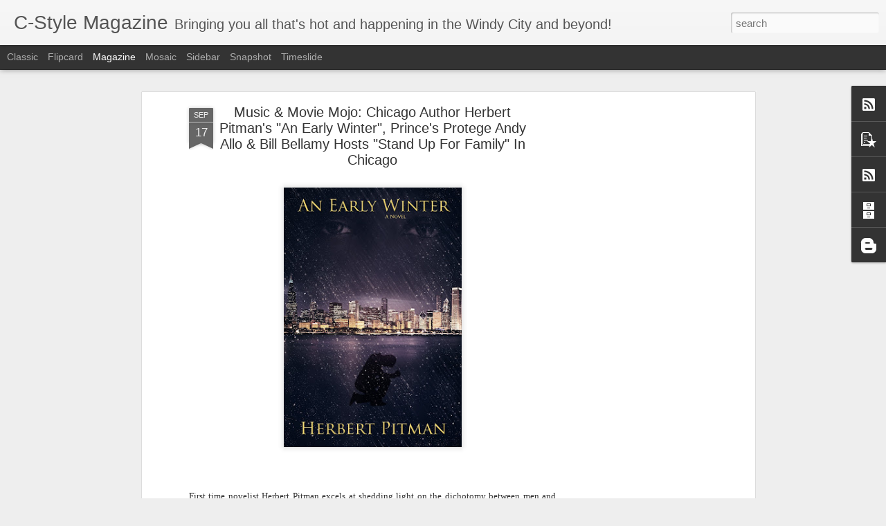

--- FILE ---
content_type: text/html; charset=utf-8
request_url: https://www.google.com/recaptcha/api2/aframe
body_size: 265
content:
<!DOCTYPE HTML><html><head><meta http-equiv="content-type" content="text/html; charset=UTF-8"></head><body><script nonce="oJF3Hrrze6NgHrAjaoWi6A">/** Anti-fraud and anti-abuse applications only. See google.com/recaptcha */ try{var clients={'sodar':'https://pagead2.googlesyndication.com/pagead/sodar?'};window.addEventListener("message",function(a){try{if(a.source===window.parent){var b=JSON.parse(a.data);var c=clients[b['id']];if(c){var d=document.createElement('img');d.src=c+b['params']+'&rc='+(localStorage.getItem("rc::a")?sessionStorage.getItem("rc::b"):"");window.document.body.appendChild(d);sessionStorage.setItem("rc::e",parseInt(sessionStorage.getItem("rc::e")||0)+1);localStorage.setItem("rc::h",'1769279418281');}}}catch(b){}});window.parent.postMessage("_grecaptcha_ready", "*");}catch(b){}</script></body></html>

--- FILE ---
content_type: text/javascript; charset=UTF-8
request_url: http://www.c-stylemagazine.com/?v=0&action=initial&widgetId=PopularPosts1&responseType=js&xssi_token=AOuZoY6bRPgKI1b-gBLbKuaFdsUFb83qhA%3A1769279413985
body_size: 3270
content:
try {
_WidgetManager._HandleControllerResult('PopularPosts1', 'initial',{'title': 'Popular Posts', 'showSnippets': true, 'showThumbnails': true, 'thumbnailSize': 72, 'showAuthor': false, 'showDate': false, 'posts': [{'id': '5527726910993069282', 'title': 'The New C-Style Is Coming! ', 'href': 'http://www.c-stylemagazine.com/2019/03/the-new-c-style-is-coming.html', 'snippet': '   Hey, it\x26#39;s been a while, but we haven\x26#39;t forgotten about you!\xa0 Hope you\x26#39;re following us @cstylemagazine on Twitter and @cstylem...', 'thumbnail': 'https://blogger.googleusercontent.com/img/b/R29vZ2xl/AVvXsEiXqIO13bmstNkhFWRUP2yxxBRdyqGdhZwj_eQNYWyoNQ-ixN8dE8Byjw3klnzaKHtEZW9xw8NGQta6OJvoOAu16VLqG3EFPL7dolGKrQoLfDPpdI_XTQ5EoDeOd6GvQ3Co1qZvh8N-8a0/s72-c/554723407.png', 'featuredImage': 'https://blogger.googleusercontent.com/img/b/R29vZ2xl/AVvXsEiXqIO13bmstNkhFWRUP2yxxBRdyqGdhZwj_eQNYWyoNQ-ixN8dE8Byjw3klnzaKHtEZW9xw8NGQta6OJvoOAu16VLqG3EFPL7dolGKrQoLfDPpdI_XTQ5EoDeOd6GvQ3Co1qZvh8N-8a0/s400/554723407.png'}, {'id': '144316315064204107', 'title': 'Foodie Fridays: Yogen Fr\xfcz - Authentically Good!', 'href': 'http://www.c-stylemagazine.com/2014/11/foodie-fridays-yogen-fruz-authentically.html', 'snippet': '    Who knew nutritious could be so delicious? With 1400 stores around-the-world (16 located in the Chicagoland area) and in 42 countries, \xa0...', 'thumbnail': 'https://blogger.googleusercontent.com/img/b/R29vZ2xl/AVvXsEgGhaBTy_nMETlpxeiA4I53PkJoM6j513E5yn8ow_TkMGIZTQX6rYtu2ZRq8QgLAFKgwbyEMxGHsk8UC_ObF9-RexY-sliF7ME9lhXzcLAtrwIllCJ4R5h2FnjcTtQvJMD3vooORVPaknk/s72-c/yogen+fruz.jpg', 'featuredImage': 'https://blogger.googleusercontent.com/img/b/R29vZ2xl/AVvXsEgGhaBTy_nMETlpxeiA4I53PkJoM6j513E5yn8ow_TkMGIZTQX6rYtu2ZRq8QgLAFKgwbyEMxGHsk8UC_ObF9-RexY-sliF7ME9lhXzcLAtrwIllCJ4R5h2FnjcTtQvJMD3vooORVPaknk/s1600/yogen+fruz.jpg'}, {'id': '150330477430245533', 'title': 'Things I\x27m Lovin\x27', 'href': 'http://www.c-stylemagazine.com/2008/09/things-im-lovin.html', 'snippet': 'Things I\x26#39;m Lovin\x26#39; Right Now! Cesar\x26#39;s Killer Margarita\x26#39;s  - A friend took me to the 2924 N. Broadway location about a week ag...'}, {'id': '1548237984652107784', 'title': 'Foodie Fridays!  AMC Theatres Invite You To \x27Dine In The Dark\x27', 'href': 'http://www.c-stylemagazine.com/2015/07/foodie-fridays-amc-theatres-invite-you.html', 'snippet': '    Everyone loves a night out on-the-town for dinner and a good movie. \xa0It\x26#39;s one of the great American pastimes. \xa0C-Style was recently ...', 'thumbnail': 'https://blogger.googleusercontent.com/img/b/R29vZ2xl/AVvXsEgtRAV01cTIZ05a_5EBZ_4W82Q0-Hap24EOhOwS_tHg7J4DeYMOQa1-XutQJZCVtytnDkqBng5QY9HbrhsZa32My5FQF4N2OHGOAWT8-y27swuRJq_R_-Bz_-L64Da_IpLPdTbaPLHVJIk/s72-c/AMC+13.jpg', 'featuredImage': 'https://blogger.googleusercontent.com/img/b/R29vZ2xl/AVvXsEgtRAV01cTIZ05a_5EBZ_4W82Q0-Hap24EOhOwS_tHg7J4DeYMOQa1-XutQJZCVtytnDkqBng5QY9HbrhsZa32My5FQF4N2OHGOAWT8-y27swuRJq_R_-Bz_-L64Da_IpLPdTbaPLHVJIk/s640/AMC+13.jpg'}, {'id': '4808065488553922400', 'title': 'Design Of A Decade: C-Style Magazine Turns 10!', 'href': 'http://www.c-stylemagazine.com/2018/09/design-of-decade-c-style-magazine-turns.html', 'snippet': '   Dear Readers,   Where has the time gone?\xa0 Ten Years.\xa0 C-Style Magazine began as a hobby.\xa0 Something to pass the time in between changing ...', 'thumbnail': 'https://blogger.googleusercontent.com/img/b/R29vZ2xl/AVvXsEghutptMcgkoR4UjVPZwkMtZd91ahjzj60jyUn9XnACQopS1E6RI6gNoAjTaf_vCiutD7sCeI2qR2qS-na-_rt_wsuoRQdg9TRhpz_sUnFhicPhBcsvJ_ZeF0bnUbsEc8g_CODe-Nau4M8/s72-c/10th-AnniversarY+issue.png', 'featuredImage': 'https://blogger.googleusercontent.com/img/b/R29vZ2xl/AVvXsEghutptMcgkoR4UjVPZwkMtZd91ahjzj60jyUn9XnACQopS1E6RI6gNoAjTaf_vCiutD7sCeI2qR2qS-na-_rt_wsuoRQdg9TRhpz_sUnFhicPhBcsvJ_ZeF0bnUbsEc8g_CODe-Nau4M8/s320/10th-AnniversarY+issue.png'}, {'id': '5234959914861741033', 'title': 'Winning Wine Wednesdays:  D-I-Y Cinco de Mayo', 'href': 'http://www.c-stylemagazine.com/2013/04/winning-wine-wednesdays-d-i-y-cinco-de.html', 'snippet': '         Next weekend, the bars will be over-flowing with Cinco de Mayo celebrants as well as Kentucky Derby revelers. \xa0To beat the crowds, ...', 'thumbnail': 'https://blogger.googleusercontent.com/img/b/R29vZ2xl/AVvXsEg0QJ6WIoV8bnIlV35Bw7DTG2sdnmoxJjIoDnyzug9iO5x9WZfFH_nLmFlc_KWfGKPYg_YqubkQ4Y9jciLsu3_9NjbB8IiC-Dw6VLREXlzi7M5ytj3osktFwZXFaXK8KBInqc4MvfKDN-g/s72-c/Cinco+de+Mayo.jpg', 'featuredImage': 'https://blogger.googleusercontent.com/img/b/R29vZ2xl/AVvXsEg0QJ6WIoV8bnIlV35Bw7DTG2sdnmoxJjIoDnyzug9iO5x9WZfFH_nLmFlc_KWfGKPYg_YqubkQ4Y9jciLsu3_9NjbB8IiC-Dw6VLREXlzi7M5ytj3osktFwZXFaXK8KBInqc4MvfKDN-g/s400/Cinco+de+Mayo.jpg'}, {'id': '5379412585687369948', 'title': 'Foodie Fridays: Cooking Channel Celebrates 2nd Birthday At Oak Street Beach Food + Drink, Auditions For ABC\x27s New Cooking Show \x26 Highlights From RibFest', 'href': 'http://www.c-stylemagazine.com/2012/07/foodie-fridays-cooking-channel.html', 'snippet': '    Celebrating its second birthday, \xa0 Cooking  Channel hits the road this summer with their Summer Eats pop-ups  offering an\xa0exciting and u...', 'thumbnail': 'https://blogger.googleusercontent.com/img/b/R29vZ2xl/AVvXsEjqMyoQmHvjpuxdcyHVD-e55SbLVrwrnYTmZe6eCmv6_1frJ0S6tPdKtYrl209UaMJYT2AyYWyPdL4_fiDS84_Qg5vBFlLBiy3ZxnWB48x14eei7Apzdpog9bBiIFaED3pjvUuTpVtHhpY/s72-c/Cooking+Channel.jpg', 'featuredImage': 'https://blogger.googleusercontent.com/img/b/R29vZ2xl/AVvXsEjqMyoQmHvjpuxdcyHVD-e55SbLVrwrnYTmZe6eCmv6_1frJ0S6tPdKtYrl209UaMJYT2AyYWyPdL4_fiDS84_Qg5vBFlLBiy3ZxnWB48x14eei7Apzdpog9bBiIFaED3pjvUuTpVtHhpY/s400/Cooking+Channel.jpg'}, {'id': '5610956059086467730', 'title': 'Travel Tuesday:  #CSTYLE10 TOUR STOPS REVEALED', 'href': 'http://www.c-stylemagazine.com/2018/04/travel-tuesday-cstyle10-tour-stops.html', 'snippet': '   Hey Everybody!   Just checking in to update you about our upcoming #CSTYLE10 Tour this summer.\xa0 If you\x26#39;ve been following along on Twi...', 'thumbnail': 'https://blogger.googleusercontent.com/img/b/R29vZ2xl/AVvXsEjSOlg3zgr6Go7vC6BLgibPD2y2RqvZvgXZbvcBNhexd7Ehb3m8zQZhoTu2qGyApWMor4TpkhLXiz1b6PkItIlo7nS_FfcL-bOL2Df8b9Eh1vLELlGXkL_rypCof5UYiFPDrMQ_zy7uYFQ/s72-c/Hollywood-Sign-March-2010-Google-Street-View-Deronda-Drive-large-closest-user-photo_kindlephoto-18340445.jpg', 'featuredImage': 'https://blogger.googleusercontent.com/img/b/R29vZ2xl/AVvXsEjSOlg3zgr6Go7vC6BLgibPD2y2RqvZvgXZbvcBNhexd7Ehb3m8zQZhoTu2qGyApWMor4TpkhLXiz1b6PkItIlo7nS_FfcL-bOL2Df8b9Eh1vLELlGXkL_rypCof5UYiFPDrMQ_zy7uYFQ/s400/Hollywood-Sign-March-2010-Google-Street-View-Deronda-Drive-large-closest-user-photo_kindlephoto-18340445.jpg'}, {'id': '8590353151174865073', 'title': 'Bulleit Bourbon and Chef Brian Jupiter\x27s Fall Pairings', 'href': 'http://www.c-stylemagazine.com/2020/09/bulleit-bourbon-and-chef-brian-jupiters.html', 'snippet': '    As the seasons change and we move towards the Fall, we can rest assured that great cocktails and food pairings can still happen during t...', 'thumbnail': 'https://blogger.googleusercontent.com/img/b/R29vZ2xl/AVvXsEg7tEfbl5p-ngquprufUxw0LWuLk_KLz2XBu6GEQWCdH-oI_wVMpHjSeNis4Ao3Gvtym9p_yty3gekB_q4CbckNjfiL9k7EdQETUsBv_ZEZdSA2P6HwJ4rIKJ5YaUPLdSMOZQVI3vL7X9g/s72-c/1777801360.jpg', 'featuredImage': 'https://blogger.googleusercontent.com/img/b/R29vZ2xl/AVvXsEg7tEfbl5p-ngquprufUxw0LWuLk_KLz2XBu6GEQWCdH-oI_wVMpHjSeNis4Ao3Gvtym9p_yty3gekB_q4CbckNjfiL9k7EdQETUsBv_ZEZdSA2P6HwJ4rIKJ5YaUPLdSMOZQVI3vL7X9g/s320/1777801360.jpg'}, {'id': '1714056456642497051', 'title': 'Destinations:  The Go List! July 28th - August 2, 2015', 'href': 'http://www.c-stylemagazine.com/2015/07/destinations-go-list-july-28th-august-2.html', 'snippet': 'In case you hadn\x26#39;t heard, it\x26#39;s  LOLLA WEEK in Chicago! \xa0There. \xa0That being said, here\x26#39;s your GO LIST! for all things Lolla, and ...', 'thumbnail': 'https://blogger.googleusercontent.com/img/b/R29vZ2xl/AVvXsEjog8bJNvWsUxlvEXfbxYmsXDIfneh_LJomqUvbzYXpZShSRHj-EORDaWb4ZvWWdKEY7RiQ3o4rOnjfreTxKdAMyrTNNaH64iG9QolAq8j-eWX2RYA7wJlQBROv8cg5gw9zRWG1E2wR028/s72-c/Lolla.jpg', 'featuredImage': 'https://blogger.googleusercontent.com/img/b/R29vZ2xl/AVvXsEjog8bJNvWsUxlvEXfbxYmsXDIfneh_LJomqUvbzYXpZShSRHj-EORDaWb4ZvWWdKEY7RiQ3o4rOnjfreTxKdAMyrTNNaH64iG9QolAq8j-eWX2RYA7wJlQBROv8cg5gw9zRWG1E2wR028/s640/Lolla.jpg'}]});
} catch (e) {
  if (typeof log != 'undefined') {
    log('HandleControllerResult failed: ' + e);
  }
}


--- FILE ---
content_type: text/javascript; charset=UTF-8
request_url: http://www.c-stylemagazine.com/?v=0&action=initial&widgetId=BlogArchive1&responseType=js&xssi_token=AOuZoY6bRPgKI1b-gBLbKuaFdsUFb83qhA%3A1769279413985
body_size: 1825
content:
try {
_WidgetManager._HandleControllerResult('BlogArchive1', 'initial',{'url': 'http://www.c-stylemagazine.com/search?updated-min\x3d1969-12-31T18:00:00-06:00\x26updated-max\x3d292278994-08-17T07:12:55Z\x26max-results\x3d50', 'name': 'All Posts', 'expclass': 'expanded', 'toggleId': 'ALL-0', 'post-count': 441, 'data': [{'url': 'http://www.c-stylemagazine.com/2020/', 'name': '2020', 'expclass': 'expanded', 'toggleId': 'YEARLY-1577858400000', 'post-count': 2, 'data': [{'url': 'http://www.c-stylemagazine.com/2020/09/', 'name': 'September', 'expclass': 'expanded', 'toggleId': 'MONTHLY-1598936400000', 'post-count': 1, 'posts': [{'title': 'Bulleit Bourbon and Chef Brian Jupiter\x26#39;s Fall Pair...', 'url': 'http://www.c-stylemagazine.com/2020/09/bulleit-bourbon-and-chef-brian-jupiters.html'}]}, {'url': 'http://www.c-stylemagazine.com/2020/02/', 'name': 'February', 'expclass': 'collapsed', 'toggleId': 'MONTHLY-1580536800000', 'post-count': 1}]}, {'url': 'http://www.c-stylemagazine.com/2019/', 'name': '2019', 'expclass': 'collapsed', 'toggleId': 'YEARLY-1546322400000', 'post-count': 2, 'data': [{'url': 'http://www.c-stylemagazine.com/2019/09/', 'name': 'September', 'expclass': 'collapsed', 'toggleId': 'MONTHLY-1567314000000', 'post-count': 1}, {'url': 'http://www.c-stylemagazine.com/2019/03/', 'name': 'March', 'expclass': 'collapsed', 'toggleId': 'MONTHLY-1551420000000', 'post-count': 1}]}, {'url': 'http://www.c-stylemagazine.com/2018/', 'name': '2018', 'expclass': 'collapsed', 'toggleId': 'YEARLY-1514786400000', 'post-count': 4, 'data': [{'url': 'http://www.c-stylemagazine.com/2018/09/', 'name': 'September', 'expclass': 'collapsed', 'toggleId': 'MONTHLY-1535778000000', 'post-count': 1}, {'url': 'http://www.c-stylemagazine.com/2018/05/', 'name': 'May', 'expclass': 'collapsed', 'toggleId': 'MONTHLY-1525150800000', 'post-count': 1}, {'url': 'http://www.c-stylemagazine.com/2018/04/', 'name': 'April', 'expclass': 'collapsed', 'toggleId': 'MONTHLY-1522558800000', 'post-count': 1}, {'url': 'http://www.c-stylemagazine.com/2018/01/', 'name': 'January', 'expclass': 'collapsed', 'toggleId': 'MONTHLY-1514786400000', 'post-count': 1}]}, {'url': 'http://www.c-stylemagazine.com/2017/', 'name': '2017', 'expclass': 'collapsed', 'toggleId': 'YEARLY-1483250400000', 'post-count': 12, 'data': [{'url': 'http://www.c-stylemagazine.com/2017/12/', 'name': 'December', 'expclass': 'collapsed', 'toggleId': 'MONTHLY-1512108000000', 'post-count': 1}, {'url': 'http://www.c-stylemagazine.com/2017/11/', 'name': 'November', 'expclass': 'collapsed', 'toggleId': 'MONTHLY-1509512400000', 'post-count': 1}, {'url': 'http://www.c-stylemagazine.com/2017/09/', 'name': 'September', 'expclass': 'collapsed', 'toggleId': 'MONTHLY-1504242000000', 'post-count': 2}, {'url': 'http://www.c-stylemagazine.com/2017/08/', 'name': 'August', 'expclass': 'collapsed', 'toggleId': 'MONTHLY-1501563600000', 'post-count': 1}, {'url': 'http://www.c-stylemagazine.com/2017/04/', 'name': 'April', 'expclass': 'collapsed', 'toggleId': 'MONTHLY-1491022800000', 'post-count': 1}, {'url': 'http://www.c-stylemagazine.com/2017/03/', 'name': 'March', 'expclass': 'collapsed', 'toggleId': 'MONTHLY-1488348000000', 'post-count': 1}, {'url': 'http://www.c-stylemagazine.com/2017/02/', 'name': 'February', 'expclass': 'collapsed', 'toggleId': 'MONTHLY-1485928800000', 'post-count': 2}, {'url': 'http://www.c-stylemagazine.com/2017/01/', 'name': 'January', 'expclass': 'collapsed', 'toggleId': 'MONTHLY-1483250400000', 'post-count': 3}]}, {'url': 'http://www.c-stylemagazine.com/2016/', 'name': '2016', 'expclass': 'collapsed', 'toggleId': 'YEARLY-1451628000000', 'post-count': 7, 'data': [{'url': 'http://www.c-stylemagazine.com/2016/12/', 'name': 'December', 'expclass': 'collapsed', 'toggleId': 'MONTHLY-1480572000000', 'post-count': 1}, {'url': 'http://www.c-stylemagazine.com/2016/07/', 'name': 'July', 'expclass': 'collapsed', 'toggleId': 'MONTHLY-1467349200000', 'post-count': 1}, {'url': 'http://www.c-stylemagazine.com/2016/06/', 'name': 'June', 'expclass': 'collapsed', 'toggleId': 'MONTHLY-1464757200000', 'post-count': 1}, {'url': 'http://www.c-stylemagazine.com/2016/04/', 'name': 'April', 'expclass': 'collapsed', 'toggleId': 'MONTHLY-1459486800000', 'post-count': 3}, {'url': 'http://www.c-stylemagazine.com/2016/03/', 'name': 'March', 'expclass': 'collapsed', 'toggleId': 'MONTHLY-1456812000000', 'post-count': 1}]}, {'url': 'http://www.c-stylemagazine.com/2015/', 'name': '2015', 'expclass': 'collapsed', 'toggleId': 'YEARLY-1420092000000', 'post-count': 54, 'data': [{'url': 'http://www.c-stylemagazine.com/2015/12/', 'name': 'December', 'expclass': 'collapsed', 'toggleId': 'MONTHLY-1448949600000', 'post-count': 4}, {'url': 'http://www.c-stylemagazine.com/2015/11/', 'name': 'November', 'expclass': 'collapsed', 'toggleId': 'MONTHLY-1446354000000', 'post-count': 4}, {'url': 'http://www.c-stylemagazine.com/2015/10/', 'name': 'October', 'expclass': 'collapsed', 'toggleId': 'MONTHLY-1443675600000', 'post-count': 8}, {'url': 'http://www.c-stylemagazine.com/2015/09/', 'name': 'September', 'expclass': 'collapsed', 'toggleId': 'MONTHLY-1441083600000', 'post-count': 3}, {'url': 'http://www.c-stylemagazine.com/2015/08/', 'name': 'August', 'expclass': 'collapsed', 'toggleId': 'MONTHLY-1438405200000', 'post-count': 9}, {'url': 'http://www.c-stylemagazine.com/2015/07/', 'name': 'July', 'expclass': 'collapsed', 'toggleId': 'MONTHLY-1435726800000', 'post-count': 6}, {'url': 'http://www.c-stylemagazine.com/2015/06/', 'name': 'June', 'expclass': 'collapsed', 'toggleId': 'MONTHLY-1433134800000', 'post-count': 6}, {'url': 'http://www.c-stylemagazine.com/2015/05/', 'name': 'May', 'expclass': 'collapsed', 'toggleId': 'MONTHLY-1430456400000', 'post-count': 4}, {'url': 'http://www.c-stylemagazine.com/2015/04/', 'name': 'April', 'expclass': 'collapsed', 'toggleId': 'MONTHLY-1427864400000', 'post-count': 3}, {'url': 'http://www.c-stylemagazine.com/2015/03/', 'name': 'March', 'expclass': 'collapsed', 'toggleId': 'MONTHLY-1425189600000', 'post-count': 2}, {'url': 'http://www.c-stylemagazine.com/2015/02/', 'name': 'February', 'expclass': 'collapsed', 'toggleId': 'MONTHLY-1422770400000', 'post-count': 1}, {'url': 'http://www.c-stylemagazine.com/2015/01/', 'name': 'January', 'expclass': 'collapsed', 'toggleId': 'MONTHLY-1420092000000', 'post-count': 4}]}, {'url': 'http://www.c-stylemagazine.com/2014/', 'name': '2014', 'expclass': 'collapsed', 'toggleId': 'YEARLY-1388556000000', 'post-count': 42, 'data': [{'url': 'http://www.c-stylemagazine.com/2014/12/', 'name': 'December', 'expclass': 'collapsed', 'toggleId': 'MONTHLY-1417413600000', 'post-count': 2}, {'url': 'http://www.c-stylemagazine.com/2014/11/', 'name': 'November', 'expclass': 'collapsed', 'toggleId': 'MONTHLY-1414818000000', 'post-count': 4}, {'url': 'http://www.c-stylemagazine.com/2014/10/', 'name': 'October', 'expclass': 'collapsed', 'toggleId': 'MONTHLY-1412139600000', 'post-count': 8}, {'url': 'http://www.c-stylemagazine.com/2014/09/', 'name': 'September', 'expclass': 'collapsed', 'toggleId': 'MONTHLY-1409547600000', 'post-count': 3}, {'url': 'http://www.c-stylemagazine.com/2014/08/', 'name': 'August', 'expclass': 'collapsed', 'toggleId': 'MONTHLY-1406869200000', 'post-count': 8}, {'url': 'http://www.c-stylemagazine.com/2014/07/', 'name': 'July', 'expclass': 'collapsed', 'toggleId': 'MONTHLY-1404190800000', 'post-count': 3}, {'url': 'http://www.c-stylemagazine.com/2014/06/', 'name': 'June', 'expclass': 'collapsed', 'toggleId': 'MONTHLY-1401598800000', 'post-count': 4}, {'url': 'http://www.c-stylemagazine.com/2014/05/', 'name': 'May', 'expclass': 'collapsed', 'toggleId': 'MONTHLY-1398920400000', 'post-count': 2}, {'url': 'http://www.c-stylemagazine.com/2014/04/', 'name': 'April', 'expclass': 'collapsed', 'toggleId': 'MONTHLY-1396328400000', 'post-count': 4}, {'url': 'http://www.c-stylemagazine.com/2014/03/', 'name': 'March', 'expclass': 'collapsed', 'toggleId': 'MONTHLY-1393653600000', 'post-count': 3}, {'url': 'http://www.c-stylemagazine.com/2014/02/', 'name': 'February', 'expclass': 'collapsed', 'toggleId': 'MONTHLY-1391234400000', 'post-count': 1}]}, {'url': 'http://www.c-stylemagazine.com/2013/', 'name': '2013', 'expclass': 'collapsed', 'toggleId': 'YEARLY-1357020000000', 'post-count': 74, 'data': [{'url': 'http://www.c-stylemagazine.com/2013/12/', 'name': 'December', 'expclass': 'collapsed', 'toggleId': 'MONTHLY-1385877600000', 'post-count': 7}, {'url': 'http://www.c-stylemagazine.com/2013/11/', 'name': 'November', 'expclass': 'collapsed', 'toggleId': 'MONTHLY-1383282000000', 'post-count': 6}, {'url': 'http://www.c-stylemagazine.com/2013/10/', 'name': 'October', 'expclass': 'collapsed', 'toggleId': 'MONTHLY-1380603600000', 'post-count': 5}, {'url': 'http://www.c-stylemagazine.com/2013/09/', 'name': 'September', 'expclass': 'collapsed', 'toggleId': 'MONTHLY-1378011600000', 'post-count': 4}, {'url': 'http://www.c-stylemagazine.com/2013/08/', 'name': 'August', 'expclass': 'collapsed', 'toggleId': 'MONTHLY-1375333200000', 'post-count': 1}, {'url': 'http://www.c-stylemagazine.com/2013/07/', 'name': 'July', 'expclass': 'collapsed', 'toggleId': 'MONTHLY-1372654800000', 'post-count': 1}, {'url': 'http://www.c-stylemagazine.com/2013/06/', 'name': 'June', 'expclass': 'collapsed', 'toggleId': 'MONTHLY-1370062800000', 'post-count': 5}, {'url': 'http://www.c-stylemagazine.com/2013/05/', 'name': 'May', 'expclass': 'collapsed', 'toggleId': 'MONTHLY-1367384400000', 'post-count': 8}, {'url': 'http://www.c-stylemagazine.com/2013/04/', 'name': 'April', 'expclass': 'collapsed', 'toggleId': 'MONTHLY-1364792400000', 'post-count': 8}, {'url': 'http://www.c-stylemagazine.com/2013/03/', 'name': 'March', 'expclass': 'collapsed', 'toggleId': 'MONTHLY-1362117600000', 'post-count': 9}, {'url': 'http://www.c-stylemagazine.com/2013/02/', 'name': 'February', 'expclass': 'collapsed', 'toggleId': 'MONTHLY-1359698400000', 'post-count': 12}, {'url': 'http://www.c-stylemagazine.com/2013/01/', 'name': 'January', 'expclass': 'collapsed', 'toggleId': 'MONTHLY-1357020000000', 'post-count': 8}]}, {'url': 'http://www.c-stylemagazine.com/2012/', 'name': '2012', 'expclass': 'collapsed', 'toggleId': 'YEARLY-1325397600000', 'post-count': 88, 'data': [{'url': 'http://www.c-stylemagazine.com/2012/12/', 'name': 'December', 'expclass': 'collapsed', 'toggleId': 'MONTHLY-1354341600000', 'post-count': 5}, {'url': 'http://www.c-stylemagazine.com/2012/11/', 'name': 'November', 'expclass': 'collapsed', 'toggleId': 'MONTHLY-1351746000000', 'post-count': 7}, {'url': 'http://www.c-stylemagazine.com/2012/10/', 'name': 'October', 'expclass': 'collapsed', 'toggleId': 'MONTHLY-1349067600000', 'post-count': 8}, {'url': 'http://www.c-stylemagazine.com/2012/09/', 'name': 'September', 'expclass': 'collapsed', 'toggleId': 'MONTHLY-1346475600000', 'post-count': 12}, {'url': 'http://www.c-stylemagazine.com/2012/08/', 'name': 'August', 'expclass': 'collapsed', 'toggleId': 'MONTHLY-1343797200000', 'post-count': 12}, {'url': 'http://www.c-stylemagazine.com/2012/07/', 'name': 'July', 'expclass': 'collapsed', 'toggleId': 'MONTHLY-1341118800000', 'post-count': 10}, {'url': 'http://www.c-stylemagazine.com/2012/06/', 'name': 'June', 'expclass': 'collapsed', 'toggleId': 'MONTHLY-1338526800000', 'post-count': 10}, {'url': 'http://www.c-stylemagazine.com/2012/05/', 'name': 'May', 'expclass': 'collapsed', 'toggleId': 'MONTHLY-1335848400000', 'post-count': 7}, {'url': 'http://www.c-stylemagazine.com/2012/04/', 'name': 'April', 'expclass': 'collapsed', 'toggleId': 'MONTHLY-1333256400000', 'post-count': 9}, {'url': 'http://www.c-stylemagazine.com/2012/03/', 'name': 'March', 'expclass': 'collapsed', 'toggleId': 'MONTHLY-1330581600000', 'post-count': 4}, {'url': 'http://www.c-stylemagazine.com/2012/02/', 'name': 'February', 'expclass': 'collapsed', 'toggleId': 'MONTHLY-1328076000000', 'post-count': 4}]}, {'url': 'http://www.c-stylemagazine.com/2011/', 'name': '2011', 'expclass': 'collapsed', 'toggleId': 'YEARLY-1293861600000', 'post-count': 83, 'data': [{'url': 'http://www.c-stylemagazine.com/2011/12/', 'name': 'December', 'expclass': 'collapsed', 'toggleId': 'MONTHLY-1322719200000', 'post-count': 1}, {'url': 'http://www.c-stylemagazine.com/2011/11/', 'name': 'November', 'expclass': 'collapsed', 'toggleId': 'MONTHLY-1320123600000', 'post-count': 7}, {'url': 'http://www.c-stylemagazine.com/2011/10/', 'name': 'October', 'expclass': 'collapsed', 'toggleId': 'MONTHLY-1317445200000', 'post-count': 9}, {'url': 'http://www.c-stylemagazine.com/2011/09/', 'name': 'September', 'expclass': 'collapsed', 'toggleId': 'MONTHLY-1314853200000', 'post-count': 13}, {'url': 'http://www.c-stylemagazine.com/2011/08/', 'name': 'August', 'expclass': 'collapsed', 'toggleId': 'MONTHLY-1312174800000', 'post-count': 7}, {'url': 'http://www.c-stylemagazine.com/2011/07/', 'name': 'July', 'expclass': 'collapsed', 'toggleId': 'MONTHLY-1309496400000', 'post-count': 11}, {'url': 'http://www.c-stylemagazine.com/2011/06/', 'name': 'June', 'expclass': 'collapsed', 'toggleId': 'MONTHLY-1306904400000', 'post-count': 5}, {'url': 'http://www.c-stylemagazine.com/2011/05/', 'name': 'May', 'expclass': 'collapsed', 'toggleId': 'MONTHLY-1304226000000', 'post-count': 7}, {'url': 'http://www.c-stylemagazine.com/2011/04/', 'name': 'April', 'expclass': 'collapsed', 'toggleId': 'MONTHLY-1301634000000', 'post-count': 7}, {'url': 'http://www.c-stylemagazine.com/2011/03/', 'name': 'March', 'expclass': 'collapsed', 'toggleId': 'MONTHLY-1298959200000', 'post-count': 11}, {'url': 'http://www.c-stylemagazine.com/2011/02/', 'name': 'February', 'expclass': 'collapsed', 'toggleId': 'MONTHLY-1296540000000', 'post-count': 3}, {'url': 'http://www.c-stylemagazine.com/2011/01/', 'name': 'January', 'expclass': 'collapsed', 'toggleId': 'MONTHLY-1293861600000', 'post-count': 2}]}, {'url': 'http://www.c-stylemagazine.com/2010/', 'name': '2010', 'expclass': 'collapsed', 'toggleId': 'YEARLY-1262325600000', 'post-count': 31, 'data': [{'url': 'http://www.c-stylemagazine.com/2010/12/', 'name': 'December', 'expclass': 'collapsed', 'toggleId': 'MONTHLY-1291183200000', 'post-count': 5}, {'url': 'http://www.c-stylemagazine.com/2010/11/', 'name': 'November', 'expclass': 'collapsed', 'toggleId': 'MONTHLY-1288587600000', 'post-count': 10}, {'url': 'http://www.c-stylemagazine.com/2010/10/', 'name': 'October', 'expclass': 'collapsed', 'toggleId': 'MONTHLY-1285909200000', 'post-count': 1}, {'url': 'http://www.c-stylemagazine.com/2010/09/', 'name': 'September', 'expclass': 'collapsed', 'toggleId': 'MONTHLY-1283317200000', 'post-count': 10}, {'url': 'http://www.c-stylemagazine.com/2010/08/', 'name': 'August', 'expclass': 'collapsed', 'toggleId': 'MONTHLY-1280638800000', 'post-count': 4}, {'url': 'http://www.c-stylemagazine.com/2010/05/', 'name': 'May', 'expclass': 'collapsed', 'toggleId': 'MONTHLY-1272690000000', 'post-count': 1}]}, {'url': 'http://www.c-stylemagazine.com/2009/', 'name': '2009', 'expclass': 'collapsed', 'toggleId': 'YEARLY-1230789600000', 'post-count': 34, 'data': [{'url': 'http://www.c-stylemagazine.com/2009/12/', 'name': 'December', 'expclass': 'collapsed', 'toggleId': 'MONTHLY-1259647200000', 'post-count': 2}, {'url': 'http://www.c-stylemagazine.com/2009/11/', 'name': 'November', 'expclass': 'collapsed', 'toggleId': 'MONTHLY-1257051600000', 'post-count': 2}, {'url': 'http://www.c-stylemagazine.com/2009/10/', 'name': 'October', 'expclass': 'collapsed', 'toggleId': 'MONTHLY-1254373200000', 'post-count': 5}, {'url': 'http://www.c-stylemagazine.com/2009/09/', 'name': 'September', 'expclass': 'collapsed', 'toggleId': 'MONTHLY-1251781200000', 'post-count': 5}, {'url': 'http://www.c-stylemagazine.com/2009/08/', 'name': 'August', 'expclass': 'collapsed', 'toggleId': 'MONTHLY-1249102800000', 'post-count': 2}, {'url': 'http://www.c-stylemagazine.com/2009/06/', 'name': 'June', 'expclass': 'collapsed', 'toggleId': 'MONTHLY-1243832400000', 'post-count': 2}, {'url': 'http://www.c-stylemagazine.com/2009/05/', 'name': 'May', 'expclass': 'collapsed', 'toggleId': 'MONTHLY-1241154000000', 'post-count': 1}, {'url': 'http://www.c-stylemagazine.com/2009/04/', 'name': 'April', 'expclass': 'collapsed', 'toggleId': 'MONTHLY-1238562000000', 'post-count': 2}, {'url': 'http://www.c-stylemagazine.com/2009/03/', 'name': 'March', 'expclass': 'collapsed', 'toggleId': 'MONTHLY-1235887200000', 'post-count': 3}, {'url': 'http://www.c-stylemagazine.com/2009/02/', 'name': 'February', 'expclass': 'collapsed', 'toggleId': 'MONTHLY-1233468000000', 'post-count': 10}]}, {'url': 'http://www.c-stylemagazine.com/2008/', 'name': '2008', 'expclass': 'collapsed', 'toggleId': 'YEARLY-1199167200000', 'post-count': 8, 'data': [{'url': 'http://www.c-stylemagazine.com/2008/10/', 'name': 'October', 'expclass': 'collapsed', 'toggleId': 'MONTHLY-1222837200000', 'post-count': 1}, {'url': 'http://www.c-stylemagazine.com/2008/09/', 'name': 'September', 'expclass': 'collapsed', 'toggleId': 'MONTHLY-1220245200000', 'post-count': 7}]}], 'toggleopen': 'MONTHLY-1598936400000', 'style': 'HIERARCHY', 'title': 'Blog Archive'});
} catch (e) {
  if (typeof log != 'undefined') {
    log('HandleControllerResult failed: ' + e);
  }
}


--- FILE ---
content_type: text/javascript; charset=UTF-8
request_url: http://www.c-stylemagazine.com/?v=0&action=initial&widgetId=PopularPosts1&responseType=js&xssi_token=AOuZoY6bRPgKI1b-gBLbKuaFdsUFb83qhA%3A1769279413985
body_size: 3270
content:
try {
_WidgetManager._HandleControllerResult('PopularPosts1', 'initial',{'title': 'Popular Posts', 'showSnippets': true, 'showThumbnails': true, 'thumbnailSize': 72, 'showAuthor': false, 'showDate': false, 'posts': [{'id': '5527726910993069282', 'title': 'The New C-Style Is Coming! ', 'href': 'http://www.c-stylemagazine.com/2019/03/the-new-c-style-is-coming.html', 'snippet': '   Hey, it\x26#39;s been a while, but we haven\x26#39;t forgotten about you!\xa0 Hope you\x26#39;re following us @cstylemagazine on Twitter and @cstylem...', 'thumbnail': 'https://blogger.googleusercontent.com/img/b/R29vZ2xl/AVvXsEiXqIO13bmstNkhFWRUP2yxxBRdyqGdhZwj_eQNYWyoNQ-ixN8dE8Byjw3klnzaKHtEZW9xw8NGQta6OJvoOAu16VLqG3EFPL7dolGKrQoLfDPpdI_XTQ5EoDeOd6GvQ3Co1qZvh8N-8a0/s72-c/554723407.png', 'featuredImage': 'https://blogger.googleusercontent.com/img/b/R29vZ2xl/AVvXsEiXqIO13bmstNkhFWRUP2yxxBRdyqGdhZwj_eQNYWyoNQ-ixN8dE8Byjw3klnzaKHtEZW9xw8NGQta6OJvoOAu16VLqG3EFPL7dolGKrQoLfDPpdI_XTQ5EoDeOd6GvQ3Co1qZvh8N-8a0/s400/554723407.png'}, {'id': '144316315064204107', 'title': 'Foodie Fridays: Yogen Fr\xfcz - Authentically Good!', 'href': 'http://www.c-stylemagazine.com/2014/11/foodie-fridays-yogen-fruz-authentically.html', 'snippet': '    Who knew nutritious could be so delicious? With 1400 stores around-the-world (16 located in the Chicagoland area) and in 42 countries, \xa0...', 'thumbnail': 'https://blogger.googleusercontent.com/img/b/R29vZ2xl/AVvXsEgGhaBTy_nMETlpxeiA4I53PkJoM6j513E5yn8ow_TkMGIZTQX6rYtu2ZRq8QgLAFKgwbyEMxGHsk8UC_ObF9-RexY-sliF7ME9lhXzcLAtrwIllCJ4R5h2FnjcTtQvJMD3vooORVPaknk/s72-c/yogen+fruz.jpg', 'featuredImage': 'https://blogger.googleusercontent.com/img/b/R29vZ2xl/AVvXsEgGhaBTy_nMETlpxeiA4I53PkJoM6j513E5yn8ow_TkMGIZTQX6rYtu2ZRq8QgLAFKgwbyEMxGHsk8UC_ObF9-RexY-sliF7ME9lhXzcLAtrwIllCJ4R5h2FnjcTtQvJMD3vooORVPaknk/s1600/yogen+fruz.jpg'}, {'id': '150330477430245533', 'title': 'Things I\x27m Lovin\x27', 'href': 'http://www.c-stylemagazine.com/2008/09/things-im-lovin.html', 'snippet': 'Things I\x26#39;m Lovin\x26#39; Right Now! Cesar\x26#39;s Killer Margarita\x26#39;s  - A friend took me to the 2924 N. Broadway location about a week ag...'}, {'id': '1548237984652107784', 'title': 'Foodie Fridays!  AMC Theatres Invite You To \x27Dine In The Dark\x27', 'href': 'http://www.c-stylemagazine.com/2015/07/foodie-fridays-amc-theatres-invite-you.html', 'snippet': '    Everyone loves a night out on-the-town for dinner and a good movie. \xa0It\x26#39;s one of the great American pastimes. \xa0C-Style was recently ...', 'thumbnail': 'https://blogger.googleusercontent.com/img/b/R29vZ2xl/AVvXsEgtRAV01cTIZ05a_5EBZ_4W82Q0-Hap24EOhOwS_tHg7J4DeYMOQa1-XutQJZCVtytnDkqBng5QY9HbrhsZa32My5FQF4N2OHGOAWT8-y27swuRJq_R_-Bz_-L64Da_IpLPdTbaPLHVJIk/s72-c/AMC+13.jpg', 'featuredImage': 'https://blogger.googleusercontent.com/img/b/R29vZ2xl/AVvXsEgtRAV01cTIZ05a_5EBZ_4W82Q0-Hap24EOhOwS_tHg7J4DeYMOQa1-XutQJZCVtytnDkqBng5QY9HbrhsZa32My5FQF4N2OHGOAWT8-y27swuRJq_R_-Bz_-L64Da_IpLPdTbaPLHVJIk/s640/AMC+13.jpg'}, {'id': '4808065488553922400', 'title': 'Design Of A Decade: C-Style Magazine Turns 10!', 'href': 'http://www.c-stylemagazine.com/2018/09/design-of-decade-c-style-magazine-turns.html', 'snippet': '   Dear Readers,   Where has the time gone?\xa0 Ten Years.\xa0 C-Style Magazine began as a hobby.\xa0 Something to pass the time in between changing ...', 'thumbnail': 'https://blogger.googleusercontent.com/img/b/R29vZ2xl/AVvXsEghutptMcgkoR4UjVPZwkMtZd91ahjzj60jyUn9XnACQopS1E6RI6gNoAjTaf_vCiutD7sCeI2qR2qS-na-_rt_wsuoRQdg9TRhpz_sUnFhicPhBcsvJ_ZeF0bnUbsEc8g_CODe-Nau4M8/s72-c/10th-AnniversarY+issue.png', 'featuredImage': 'https://blogger.googleusercontent.com/img/b/R29vZ2xl/AVvXsEghutptMcgkoR4UjVPZwkMtZd91ahjzj60jyUn9XnACQopS1E6RI6gNoAjTaf_vCiutD7sCeI2qR2qS-na-_rt_wsuoRQdg9TRhpz_sUnFhicPhBcsvJ_ZeF0bnUbsEc8g_CODe-Nau4M8/s320/10th-AnniversarY+issue.png'}, {'id': '5234959914861741033', 'title': 'Winning Wine Wednesdays:  D-I-Y Cinco de Mayo', 'href': 'http://www.c-stylemagazine.com/2013/04/winning-wine-wednesdays-d-i-y-cinco-de.html', 'snippet': '         Next weekend, the bars will be over-flowing with Cinco de Mayo celebrants as well as Kentucky Derby revelers. \xa0To beat the crowds, ...', 'thumbnail': 'https://blogger.googleusercontent.com/img/b/R29vZ2xl/AVvXsEg0QJ6WIoV8bnIlV35Bw7DTG2sdnmoxJjIoDnyzug9iO5x9WZfFH_nLmFlc_KWfGKPYg_YqubkQ4Y9jciLsu3_9NjbB8IiC-Dw6VLREXlzi7M5ytj3osktFwZXFaXK8KBInqc4MvfKDN-g/s72-c/Cinco+de+Mayo.jpg', 'featuredImage': 'https://blogger.googleusercontent.com/img/b/R29vZ2xl/AVvXsEg0QJ6WIoV8bnIlV35Bw7DTG2sdnmoxJjIoDnyzug9iO5x9WZfFH_nLmFlc_KWfGKPYg_YqubkQ4Y9jciLsu3_9NjbB8IiC-Dw6VLREXlzi7M5ytj3osktFwZXFaXK8KBInqc4MvfKDN-g/s400/Cinco+de+Mayo.jpg'}, {'id': '5379412585687369948', 'title': 'Foodie Fridays: Cooking Channel Celebrates 2nd Birthday At Oak Street Beach Food + Drink, Auditions For ABC\x27s New Cooking Show \x26 Highlights From RibFest', 'href': 'http://www.c-stylemagazine.com/2012/07/foodie-fridays-cooking-channel.html', 'snippet': '    Celebrating its second birthday, \xa0 Cooking  Channel hits the road this summer with their Summer Eats pop-ups  offering an\xa0exciting and u...', 'thumbnail': 'https://blogger.googleusercontent.com/img/b/R29vZ2xl/AVvXsEjqMyoQmHvjpuxdcyHVD-e55SbLVrwrnYTmZe6eCmv6_1frJ0S6tPdKtYrl209UaMJYT2AyYWyPdL4_fiDS84_Qg5vBFlLBiy3ZxnWB48x14eei7Apzdpog9bBiIFaED3pjvUuTpVtHhpY/s72-c/Cooking+Channel.jpg', 'featuredImage': 'https://blogger.googleusercontent.com/img/b/R29vZ2xl/AVvXsEjqMyoQmHvjpuxdcyHVD-e55SbLVrwrnYTmZe6eCmv6_1frJ0S6tPdKtYrl209UaMJYT2AyYWyPdL4_fiDS84_Qg5vBFlLBiy3ZxnWB48x14eei7Apzdpog9bBiIFaED3pjvUuTpVtHhpY/s400/Cooking+Channel.jpg'}, {'id': '5610956059086467730', 'title': 'Travel Tuesday:  #CSTYLE10 TOUR STOPS REVEALED', 'href': 'http://www.c-stylemagazine.com/2018/04/travel-tuesday-cstyle10-tour-stops.html', 'snippet': '   Hey Everybody!   Just checking in to update you about our upcoming #CSTYLE10 Tour this summer.\xa0 If you\x26#39;ve been following along on Twi...', 'thumbnail': 'https://blogger.googleusercontent.com/img/b/R29vZ2xl/AVvXsEjSOlg3zgr6Go7vC6BLgibPD2y2RqvZvgXZbvcBNhexd7Ehb3m8zQZhoTu2qGyApWMor4TpkhLXiz1b6PkItIlo7nS_FfcL-bOL2Df8b9Eh1vLELlGXkL_rypCof5UYiFPDrMQ_zy7uYFQ/s72-c/Hollywood-Sign-March-2010-Google-Street-View-Deronda-Drive-large-closest-user-photo_kindlephoto-18340445.jpg', 'featuredImage': 'https://blogger.googleusercontent.com/img/b/R29vZ2xl/AVvXsEjSOlg3zgr6Go7vC6BLgibPD2y2RqvZvgXZbvcBNhexd7Ehb3m8zQZhoTu2qGyApWMor4TpkhLXiz1b6PkItIlo7nS_FfcL-bOL2Df8b9Eh1vLELlGXkL_rypCof5UYiFPDrMQ_zy7uYFQ/s400/Hollywood-Sign-March-2010-Google-Street-View-Deronda-Drive-large-closest-user-photo_kindlephoto-18340445.jpg'}, {'id': '8590353151174865073', 'title': 'Bulleit Bourbon and Chef Brian Jupiter\x27s Fall Pairings', 'href': 'http://www.c-stylemagazine.com/2020/09/bulleit-bourbon-and-chef-brian-jupiters.html', 'snippet': '    As the seasons change and we move towards the Fall, we can rest assured that great cocktails and food pairings can still happen during t...', 'thumbnail': 'https://blogger.googleusercontent.com/img/b/R29vZ2xl/AVvXsEg7tEfbl5p-ngquprufUxw0LWuLk_KLz2XBu6GEQWCdH-oI_wVMpHjSeNis4Ao3Gvtym9p_yty3gekB_q4CbckNjfiL9k7EdQETUsBv_ZEZdSA2P6HwJ4rIKJ5YaUPLdSMOZQVI3vL7X9g/s72-c/1777801360.jpg', 'featuredImage': 'https://blogger.googleusercontent.com/img/b/R29vZ2xl/AVvXsEg7tEfbl5p-ngquprufUxw0LWuLk_KLz2XBu6GEQWCdH-oI_wVMpHjSeNis4Ao3Gvtym9p_yty3gekB_q4CbckNjfiL9k7EdQETUsBv_ZEZdSA2P6HwJ4rIKJ5YaUPLdSMOZQVI3vL7X9g/s320/1777801360.jpg'}, {'id': '1714056456642497051', 'title': 'Destinations:  The Go List! July 28th - August 2, 2015', 'href': 'http://www.c-stylemagazine.com/2015/07/destinations-go-list-july-28th-august-2.html', 'snippet': 'In case you hadn\x26#39;t heard, it\x26#39;s  LOLLA WEEK in Chicago! \xa0There. \xa0That being said, here\x26#39;s your GO LIST! for all things Lolla, and ...', 'thumbnail': 'https://blogger.googleusercontent.com/img/b/R29vZ2xl/AVvXsEjog8bJNvWsUxlvEXfbxYmsXDIfneh_LJomqUvbzYXpZShSRHj-EORDaWb4ZvWWdKEY7RiQ3o4rOnjfreTxKdAMyrTNNaH64iG9QolAq8j-eWX2RYA7wJlQBROv8cg5gw9zRWG1E2wR028/s72-c/Lolla.jpg', 'featuredImage': 'https://blogger.googleusercontent.com/img/b/R29vZ2xl/AVvXsEjog8bJNvWsUxlvEXfbxYmsXDIfneh_LJomqUvbzYXpZShSRHj-EORDaWb4ZvWWdKEY7RiQ3o4rOnjfreTxKdAMyrTNNaH64iG9QolAq8j-eWX2RYA7wJlQBROv8cg5gw9zRWG1E2wR028/s640/Lolla.jpg'}]});
} catch (e) {
  if (typeof log != 'undefined') {
    log('HandleControllerResult failed: ' + e);
  }
}


--- FILE ---
content_type: text/javascript; charset=UTF-8
request_url: http://www.c-stylemagazine.com/?v=0&action=initial&widgetId=BlogArchive1&responseType=js&xssi_token=AOuZoY6bRPgKI1b-gBLbKuaFdsUFb83qhA%3A1769279413985
body_size: 1825
content:
try {
_WidgetManager._HandleControllerResult('BlogArchive1', 'initial',{'url': 'http://www.c-stylemagazine.com/search?updated-min\x3d1969-12-31T18:00:00-06:00\x26updated-max\x3d292278994-08-17T07:12:55Z\x26max-results\x3d50', 'name': 'All Posts', 'expclass': 'expanded', 'toggleId': 'ALL-0', 'post-count': 441, 'data': [{'url': 'http://www.c-stylemagazine.com/2020/', 'name': '2020', 'expclass': 'expanded', 'toggleId': 'YEARLY-1577858400000', 'post-count': 2, 'data': [{'url': 'http://www.c-stylemagazine.com/2020/09/', 'name': 'September', 'expclass': 'expanded', 'toggleId': 'MONTHLY-1598936400000', 'post-count': 1, 'posts': [{'title': 'Bulleit Bourbon and Chef Brian Jupiter\x26#39;s Fall Pair...', 'url': 'http://www.c-stylemagazine.com/2020/09/bulleit-bourbon-and-chef-brian-jupiters.html'}]}, {'url': 'http://www.c-stylemagazine.com/2020/02/', 'name': 'February', 'expclass': 'collapsed', 'toggleId': 'MONTHLY-1580536800000', 'post-count': 1}]}, {'url': 'http://www.c-stylemagazine.com/2019/', 'name': '2019', 'expclass': 'collapsed', 'toggleId': 'YEARLY-1546322400000', 'post-count': 2, 'data': [{'url': 'http://www.c-stylemagazine.com/2019/09/', 'name': 'September', 'expclass': 'collapsed', 'toggleId': 'MONTHLY-1567314000000', 'post-count': 1}, {'url': 'http://www.c-stylemagazine.com/2019/03/', 'name': 'March', 'expclass': 'collapsed', 'toggleId': 'MONTHLY-1551420000000', 'post-count': 1}]}, {'url': 'http://www.c-stylemagazine.com/2018/', 'name': '2018', 'expclass': 'collapsed', 'toggleId': 'YEARLY-1514786400000', 'post-count': 4, 'data': [{'url': 'http://www.c-stylemagazine.com/2018/09/', 'name': 'September', 'expclass': 'collapsed', 'toggleId': 'MONTHLY-1535778000000', 'post-count': 1}, {'url': 'http://www.c-stylemagazine.com/2018/05/', 'name': 'May', 'expclass': 'collapsed', 'toggleId': 'MONTHLY-1525150800000', 'post-count': 1}, {'url': 'http://www.c-stylemagazine.com/2018/04/', 'name': 'April', 'expclass': 'collapsed', 'toggleId': 'MONTHLY-1522558800000', 'post-count': 1}, {'url': 'http://www.c-stylemagazine.com/2018/01/', 'name': 'January', 'expclass': 'collapsed', 'toggleId': 'MONTHLY-1514786400000', 'post-count': 1}]}, {'url': 'http://www.c-stylemagazine.com/2017/', 'name': '2017', 'expclass': 'collapsed', 'toggleId': 'YEARLY-1483250400000', 'post-count': 12, 'data': [{'url': 'http://www.c-stylemagazine.com/2017/12/', 'name': 'December', 'expclass': 'collapsed', 'toggleId': 'MONTHLY-1512108000000', 'post-count': 1}, {'url': 'http://www.c-stylemagazine.com/2017/11/', 'name': 'November', 'expclass': 'collapsed', 'toggleId': 'MONTHLY-1509512400000', 'post-count': 1}, {'url': 'http://www.c-stylemagazine.com/2017/09/', 'name': 'September', 'expclass': 'collapsed', 'toggleId': 'MONTHLY-1504242000000', 'post-count': 2}, {'url': 'http://www.c-stylemagazine.com/2017/08/', 'name': 'August', 'expclass': 'collapsed', 'toggleId': 'MONTHLY-1501563600000', 'post-count': 1}, {'url': 'http://www.c-stylemagazine.com/2017/04/', 'name': 'April', 'expclass': 'collapsed', 'toggleId': 'MONTHLY-1491022800000', 'post-count': 1}, {'url': 'http://www.c-stylemagazine.com/2017/03/', 'name': 'March', 'expclass': 'collapsed', 'toggleId': 'MONTHLY-1488348000000', 'post-count': 1}, {'url': 'http://www.c-stylemagazine.com/2017/02/', 'name': 'February', 'expclass': 'collapsed', 'toggleId': 'MONTHLY-1485928800000', 'post-count': 2}, {'url': 'http://www.c-stylemagazine.com/2017/01/', 'name': 'January', 'expclass': 'collapsed', 'toggleId': 'MONTHLY-1483250400000', 'post-count': 3}]}, {'url': 'http://www.c-stylemagazine.com/2016/', 'name': '2016', 'expclass': 'collapsed', 'toggleId': 'YEARLY-1451628000000', 'post-count': 7, 'data': [{'url': 'http://www.c-stylemagazine.com/2016/12/', 'name': 'December', 'expclass': 'collapsed', 'toggleId': 'MONTHLY-1480572000000', 'post-count': 1}, {'url': 'http://www.c-stylemagazine.com/2016/07/', 'name': 'July', 'expclass': 'collapsed', 'toggleId': 'MONTHLY-1467349200000', 'post-count': 1}, {'url': 'http://www.c-stylemagazine.com/2016/06/', 'name': 'June', 'expclass': 'collapsed', 'toggleId': 'MONTHLY-1464757200000', 'post-count': 1}, {'url': 'http://www.c-stylemagazine.com/2016/04/', 'name': 'April', 'expclass': 'collapsed', 'toggleId': 'MONTHLY-1459486800000', 'post-count': 3}, {'url': 'http://www.c-stylemagazine.com/2016/03/', 'name': 'March', 'expclass': 'collapsed', 'toggleId': 'MONTHLY-1456812000000', 'post-count': 1}]}, {'url': 'http://www.c-stylemagazine.com/2015/', 'name': '2015', 'expclass': 'collapsed', 'toggleId': 'YEARLY-1420092000000', 'post-count': 54, 'data': [{'url': 'http://www.c-stylemagazine.com/2015/12/', 'name': 'December', 'expclass': 'collapsed', 'toggleId': 'MONTHLY-1448949600000', 'post-count': 4}, {'url': 'http://www.c-stylemagazine.com/2015/11/', 'name': 'November', 'expclass': 'collapsed', 'toggleId': 'MONTHLY-1446354000000', 'post-count': 4}, {'url': 'http://www.c-stylemagazine.com/2015/10/', 'name': 'October', 'expclass': 'collapsed', 'toggleId': 'MONTHLY-1443675600000', 'post-count': 8}, {'url': 'http://www.c-stylemagazine.com/2015/09/', 'name': 'September', 'expclass': 'collapsed', 'toggleId': 'MONTHLY-1441083600000', 'post-count': 3}, {'url': 'http://www.c-stylemagazine.com/2015/08/', 'name': 'August', 'expclass': 'collapsed', 'toggleId': 'MONTHLY-1438405200000', 'post-count': 9}, {'url': 'http://www.c-stylemagazine.com/2015/07/', 'name': 'July', 'expclass': 'collapsed', 'toggleId': 'MONTHLY-1435726800000', 'post-count': 6}, {'url': 'http://www.c-stylemagazine.com/2015/06/', 'name': 'June', 'expclass': 'collapsed', 'toggleId': 'MONTHLY-1433134800000', 'post-count': 6}, {'url': 'http://www.c-stylemagazine.com/2015/05/', 'name': 'May', 'expclass': 'collapsed', 'toggleId': 'MONTHLY-1430456400000', 'post-count': 4}, {'url': 'http://www.c-stylemagazine.com/2015/04/', 'name': 'April', 'expclass': 'collapsed', 'toggleId': 'MONTHLY-1427864400000', 'post-count': 3}, {'url': 'http://www.c-stylemagazine.com/2015/03/', 'name': 'March', 'expclass': 'collapsed', 'toggleId': 'MONTHLY-1425189600000', 'post-count': 2}, {'url': 'http://www.c-stylemagazine.com/2015/02/', 'name': 'February', 'expclass': 'collapsed', 'toggleId': 'MONTHLY-1422770400000', 'post-count': 1}, {'url': 'http://www.c-stylemagazine.com/2015/01/', 'name': 'January', 'expclass': 'collapsed', 'toggleId': 'MONTHLY-1420092000000', 'post-count': 4}]}, {'url': 'http://www.c-stylemagazine.com/2014/', 'name': '2014', 'expclass': 'collapsed', 'toggleId': 'YEARLY-1388556000000', 'post-count': 42, 'data': [{'url': 'http://www.c-stylemagazine.com/2014/12/', 'name': 'December', 'expclass': 'collapsed', 'toggleId': 'MONTHLY-1417413600000', 'post-count': 2}, {'url': 'http://www.c-stylemagazine.com/2014/11/', 'name': 'November', 'expclass': 'collapsed', 'toggleId': 'MONTHLY-1414818000000', 'post-count': 4}, {'url': 'http://www.c-stylemagazine.com/2014/10/', 'name': 'October', 'expclass': 'collapsed', 'toggleId': 'MONTHLY-1412139600000', 'post-count': 8}, {'url': 'http://www.c-stylemagazine.com/2014/09/', 'name': 'September', 'expclass': 'collapsed', 'toggleId': 'MONTHLY-1409547600000', 'post-count': 3}, {'url': 'http://www.c-stylemagazine.com/2014/08/', 'name': 'August', 'expclass': 'collapsed', 'toggleId': 'MONTHLY-1406869200000', 'post-count': 8}, {'url': 'http://www.c-stylemagazine.com/2014/07/', 'name': 'July', 'expclass': 'collapsed', 'toggleId': 'MONTHLY-1404190800000', 'post-count': 3}, {'url': 'http://www.c-stylemagazine.com/2014/06/', 'name': 'June', 'expclass': 'collapsed', 'toggleId': 'MONTHLY-1401598800000', 'post-count': 4}, {'url': 'http://www.c-stylemagazine.com/2014/05/', 'name': 'May', 'expclass': 'collapsed', 'toggleId': 'MONTHLY-1398920400000', 'post-count': 2}, {'url': 'http://www.c-stylemagazine.com/2014/04/', 'name': 'April', 'expclass': 'collapsed', 'toggleId': 'MONTHLY-1396328400000', 'post-count': 4}, {'url': 'http://www.c-stylemagazine.com/2014/03/', 'name': 'March', 'expclass': 'collapsed', 'toggleId': 'MONTHLY-1393653600000', 'post-count': 3}, {'url': 'http://www.c-stylemagazine.com/2014/02/', 'name': 'February', 'expclass': 'collapsed', 'toggleId': 'MONTHLY-1391234400000', 'post-count': 1}]}, {'url': 'http://www.c-stylemagazine.com/2013/', 'name': '2013', 'expclass': 'collapsed', 'toggleId': 'YEARLY-1357020000000', 'post-count': 74, 'data': [{'url': 'http://www.c-stylemagazine.com/2013/12/', 'name': 'December', 'expclass': 'collapsed', 'toggleId': 'MONTHLY-1385877600000', 'post-count': 7}, {'url': 'http://www.c-stylemagazine.com/2013/11/', 'name': 'November', 'expclass': 'collapsed', 'toggleId': 'MONTHLY-1383282000000', 'post-count': 6}, {'url': 'http://www.c-stylemagazine.com/2013/10/', 'name': 'October', 'expclass': 'collapsed', 'toggleId': 'MONTHLY-1380603600000', 'post-count': 5}, {'url': 'http://www.c-stylemagazine.com/2013/09/', 'name': 'September', 'expclass': 'collapsed', 'toggleId': 'MONTHLY-1378011600000', 'post-count': 4}, {'url': 'http://www.c-stylemagazine.com/2013/08/', 'name': 'August', 'expclass': 'collapsed', 'toggleId': 'MONTHLY-1375333200000', 'post-count': 1}, {'url': 'http://www.c-stylemagazine.com/2013/07/', 'name': 'July', 'expclass': 'collapsed', 'toggleId': 'MONTHLY-1372654800000', 'post-count': 1}, {'url': 'http://www.c-stylemagazine.com/2013/06/', 'name': 'June', 'expclass': 'collapsed', 'toggleId': 'MONTHLY-1370062800000', 'post-count': 5}, {'url': 'http://www.c-stylemagazine.com/2013/05/', 'name': 'May', 'expclass': 'collapsed', 'toggleId': 'MONTHLY-1367384400000', 'post-count': 8}, {'url': 'http://www.c-stylemagazine.com/2013/04/', 'name': 'April', 'expclass': 'collapsed', 'toggleId': 'MONTHLY-1364792400000', 'post-count': 8}, {'url': 'http://www.c-stylemagazine.com/2013/03/', 'name': 'March', 'expclass': 'collapsed', 'toggleId': 'MONTHLY-1362117600000', 'post-count': 9}, {'url': 'http://www.c-stylemagazine.com/2013/02/', 'name': 'February', 'expclass': 'collapsed', 'toggleId': 'MONTHLY-1359698400000', 'post-count': 12}, {'url': 'http://www.c-stylemagazine.com/2013/01/', 'name': 'January', 'expclass': 'collapsed', 'toggleId': 'MONTHLY-1357020000000', 'post-count': 8}]}, {'url': 'http://www.c-stylemagazine.com/2012/', 'name': '2012', 'expclass': 'collapsed', 'toggleId': 'YEARLY-1325397600000', 'post-count': 88, 'data': [{'url': 'http://www.c-stylemagazine.com/2012/12/', 'name': 'December', 'expclass': 'collapsed', 'toggleId': 'MONTHLY-1354341600000', 'post-count': 5}, {'url': 'http://www.c-stylemagazine.com/2012/11/', 'name': 'November', 'expclass': 'collapsed', 'toggleId': 'MONTHLY-1351746000000', 'post-count': 7}, {'url': 'http://www.c-stylemagazine.com/2012/10/', 'name': 'October', 'expclass': 'collapsed', 'toggleId': 'MONTHLY-1349067600000', 'post-count': 8}, {'url': 'http://www.c-stylemagazine.com/2012/09/', 'name': 'September', 'expclass': 'collapsed', 'toggleId': 'MONTHLY-1346475600000', 'post-count': 12}, {'url': 'http://www.c-stylemagazine.com/2012/08/', 'name': 'August', 'expclass': 'collapsed', 'toggleId': 'MONTHLY-1343797200000', 'post-count': 12}, {'url': 'http://www.c-stylemagazine.com/2012/07/', 'name': 'July', 'expclass': 'collapsed', 'toggleId': 'MONTHLY-1341118800000', 'post-count': 10}, {'url': 'http://www.c-stylemagazine.com/2012/06/', 'name': 'June', 'expclass': 'collapsed', 'toggleId': 'MONTHLY-1338526800000', 'post-count': 10}, {'url': 'http://www.c-stylemagazine.com/2012/05/', 'name': 'May', 'expclass': 'collapsed', 'toggleId': 'MONTHLY-1335848400000', 'post-count': 7}, {'url': 'http://www.c-stylemagazine.com/2012/04/', 'name': 'April', 'expclass': 'collapsed', 'toggleId': 'MONTHLY-1333256400000', 'post-count': 9}, {'url': 'http://www.c-stylemagazine.com/2012/03/', 'name': 'March', 'expclass': 'collapsed', 'toggleId': 'MONTHLY-1330581600000', 'post-count': 4}, {'url': 'http://www.c-stylemagazine.com/2012/02/', 'name': 'February', 'expclass': 'collapsed', 'toggleId': 'MONTHLY-1328076000000', 'post-count': 4}]}, {'url': 'http://www.c-stylemagazine.com/2011/', 'name': '2011', 'expclass': 'collapsed', 'toggleId': 'YEARLY-1293861600000', 'post-count': 83, 'data': [{'url': 'http://www.c-stylemagazine.com/2011/12/', 'name': 'December', 'expclass': 'collapsed', 'toggleId': 'MONTHLY-1322719200000', 'post-count': 1}, {'url': 'http://www.c-stylemagazine.com/2011/11/', 'name': 'November', 'expclass': 'collapsed', 'toggleId': 'MONTHLY-1320123600000', 'post-count': 7}, {'url': 'http://www.c-stylemagazine.com/2011/10/', 'name': 'October', 'expclass': 'collapsed', 'toggleId': 'MONTHLY-1317445200000', 'post-count': 9}, {'url': 'http://www.c-stylemagazine.com/2011/09/', 'name': 'September', 'expclass': 'collapsed', 'toggleId': 'MONTHLY-1314853200000', 'post-count': 13}, {'url': 'http://www.c-stylemagazine.com/2011/08/', 'name': 'August', 'expclass': 'collapsed', 'toggleId': 'MONTHLY-1312174800000', 'post-count': 7}, {'url': 'http://www.c-stylemagazine.com/2011/07/', 'name': 'July', 'expclass': 'collapsed', 'toggleId': 'MONTHLY-1309496400000', 'post-count': 11}, {'url': 'http://www.c-stylemagazine.com/2011/06/', 'name': 'June', 'expclass': 'collapsed', 'toggleId': 'MONTHLY-1306904400000', 'post-count': 5}, {'url': 'http://www.c-stylemagazine.com/2011/05/', 'name': 'May', 'expclass': 'collapsed', 'toggleId': 'MONTHLY-1304226000000', 'post-count': 7}, {'url': 'http://www.c-stylemagazine.com/2011/04/', 'name': 'April', 'expclass': 'collapsed', 'toggleId': 'MONTHLY-1301634000000', 'post-count': 7}, {'url': 'http://www.c-stylemagazine.com/2011/03/', 'name': 'March', 'expclass': 'collapsed', 'toggleId': 'MONTHLY-1298959200000', 'post-count': 11}, {'url': 'http://www.c-stylemagazine.com/2011/02/', 'name': 'February', 'expclass': 'collapsed', 'toggleId': 'MONTHLY-1296540000000', 'post-count': 3}, {'url': 'http://www.c-stylemagazine.com/2011/01/', 'name': 'January', 'expclass': 'collapsed', 'toggleId': 'MONTHLY-1293861600000', 'post-count': 2}]}, {'url': 'http://www.c-stylemagazine.com/2010/', 'name': '2010', 'expclass': 'collapsed', 'toggleId': 'YEARLY-1262325600000', 'post-count': 31, 'data': [{'url': 'http://www.c-stylemagazine.com/2010/12/', 'name': 'December', 'expclass': 'collapsed', 'toggleId': 'MONTHLY-1291183200000', 'post-count': 5}, {'url': 'http://www.c-stylemagazine.com/2010/11/', 'name': 'November', 'expclass': 'collapsed', 'toggleId': 'MONTHLY-1288587600000', 'post-count': 10}, {'url': 'http://www.c-stylemagazine.com/2010/10/', 'name': 'October', 'expclass': 'collapsed', 'toggleId': 'MONTHLY-1285909200000', 'post-count': 1}, {'url': 'http://www.c-stylemagazine.com/2010/09/', 'name': 'September', 'expclass': 'collapsed', 'toggleId': 'MONTHLY-1283317200000', 'post-count': 10}, {'url': 'http://www.c-stylemagazine.com/2010/08/', 'name': 'August', 'expclass': 'collapsed', 'toggleId': 'MONTHLY-1280638800000', 'post-count': 4}, {'url': 'http://www.c-stylemagazine.com/2010/05/', 'name': 'May', 'expclass': 'collapsed', 'toggleId': 'MONTHLY-1272690000000', 'post-count': 1}]}, {'url': 'http://www.c-stylemagazine.com/2009/', 'name': '2009', 'expclass': 'collapsed', 'toggleId': 'YEARLY-1230789600000', 'post-count': 34, 'data': [{'url': 'http://www.c-stylemagazine.com/2009/12/', 'name': 'December', 'expclass': 'collapsed', 'toggleId': 'MONTHLY-1259647200000', 'post-count': 2}, {'url': 'http://www.c-stylemagazine.com/2009/11/', 'name': 'November', 'expclass': 'collapsed', 'toggleId': 'MONTHLY-1257051600000', 'post-count': 2}, {'url': 'http://www.c-stylemagazine.com/2009/10/', 'name': 'October', 'expclass': 'collapsed', 'toggleId': 'MONTHLY-1254373200000', 'post-count': 5}, {'url': 'http://www.c-stylemagazine.com/2009/09/', 'name': 'September', 'expclass': 'collapsed', 'toggleId': 'MONTHLY-1251781200000', 'post-count': 5}, {'url': 'http://www.c-stylemagazine.com/2009/08/', 'name': 'August', 'expclass': 'collapsed', 'toggleId': 'MONTHLY-1249102800000', 'post-count': 2}, {'url': 'http://www.c-stylemagazine.com/2009/06/', 'name': 'June', 'expclass': 'collapsed', 'toggleId': 'MONTHLY-1243832400000', 'post-count': 2}, {'url': 'http://www.c-stylemagazine.com/2009/05/', 'name': 'May', 'expclass': 'collapsed', 'toggleId': 'MONTHLY-1241154000000', 'post-count': 1}, {'url': 'http://www.c-stylemagazine.com/2009/04/', 'name': 'April', 'expclass': 'collapsed', 'toggleId': 'MONTHLY-1238562000000', 'post-count': 2}, {'url': 'http://www.c-stylemagazine.com/2009/03/', 'name': 'March', 'expclass': 'collapsed', 'toggleId': 'MONTHLY-1235887200000', 'post-count': 3}, {'url': 'http://www.c-stylemagazine.com/2009/02/', 'name': 'February', 'expclass': 'collapsed', 'toggleId': 'MONTHLY-1233468000000', 'post-count': 10}]}, {'url': 'http://www.c-stylemagazine.com/2008/', 'name': '2008', 'expclass': 'collapsed', 'toggleId': 'YEARLY-1199167200000', 'post-count': 8, 'data': [{'url': 'http://www.c-stylemagazine.com/2008/10/', 'name': 'October', 'expclass': 'collapsed', 'toggleId': 'MONTHLY-1222837200000', 'post-count': 1}, {'url': 'http://www.c-stylemagazine.com/2008/09/', 'name': 'September', 'expclass': 'collapsed', 'toggleId': 'MONTHLY-1220245200000', 'post-count': 7}]}], 'toggleopen': 'MONTHLY-1598936400000', 'style': 'HIERARCHY', 'title': 'Blog Archive'});
} catch (e) {
  if (typeof log != 'undefined') {
    log('HandleControllerResult failed: ' + e);
  }
}
